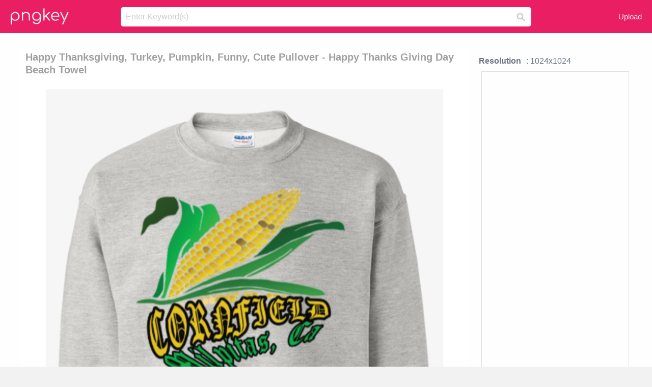

--- FILE ---
content_type: text/html;charset=utf-8
request_url: https://www.pngkey.com/detail/u2e6w7a9q8i1i1t4_happy-thanksgiving-turkey-pumpkin-funny-cute-pullover-happy/
body_size: 10739
content:





<!DOCTYPE html>
<html lang="en"   class=" js draganddrop rgba hsla multiplebgs backgroundsize borderimage borderradius boxshadow textshadow opacity cssanimations cssgradients csstransforms csstransforms3d csstransitions video audio"><!--<![endif]--><head><meta http-equiv="Content-Type" content="text/html; charset=UTF-8">

 
     
<meta http-equiv="X-UA-Compatible" content="IE=edge,chrome=1">
  
 

    <meta name="viewport" content="width=device-width, initial-scale=1.0, minimum-scale=1.0">
    <title>Happy Thanksgiving, Turkey, Pumpkin, Funny, Cute Pullover - Happy Thanks Giving Day Beach Towel - Free Transparent PNG Download - PNGkey</title>
	<meta name="description" content="Download Happy Thanksgiving, Turkey, Pumpkin, Funny, Cute Pullover - Happy Thanks Giving Day Beach Towel PNG image for free. Search more high quality free transparent png images on PNGkey.com and share it with your friends.">
    <meta name="keywords" content="Happy Thanksgiving, Turkey, Pumpkin, Funny, Cute Pullover - Happy Thanks Giving Day Beach Towel, png, png download, free png, transparent png">

  
     <link href="/css/application-0377944e0b43c91bd12da81e0c84e18a.css?v=1.1" media="screen" rel="stylesheet" type="text/css">

 
 <link rel="canonical" href="https://www.pngkey.com/detail/u2e6w7a9q8i1i1t4_happy-thanksgiving-turkey-pumpkin-funny-cute-pullover-happy/" />

      <style type="text/css"> 

.pdt-app-img-link {
    display: none;
    width: 130px;
    height: 130px;
    position: absolute;
    left: 0;
    top: 0;
    right: 0;
    bottom: 0;
    background: url(/images/buy_img_link.png) no-repeat;
    margin: auto;
}

 
 

.pdt-app-box:hover .pdt-app-img-link{display:inline-block;opacity:.8}.pdt-app-box:hover .pdt-app-img-link:hover{opacity:1}
</style>

 
  <script async src="//pagead2.googlesyndication.com/pagead/js/adsbygoogle.js"></script>

<meta property="og:type" content="website" />
<meta property="og:url" content="https://www.pngkey.com/detail/u2e6w7a9q8i1i1t4_happy-thanksgiving-turkey-pumpkin-funny-cute-pullover-happy/" />
<meta property="og:title" content="Happy Thanksgiving, Turkey, Pumpkin, Funny, Cute Pullover - Happy Thanks Giving Day Beach Towel - Free Transparent PNG Download - PNGkey" />
<meta property="og:description" content="Download Happy Thanksgiving, Turkey, Pumpkin, Funny, Cute Pullover - Happy Thanks Giving Day Beach Towel PNG image for free. Search more high quality free transparent png images on PNGkey.com and share it with your friends." />
<meta property="og:image" content="https://www.pngkey.com/png/detail/355-3557795_happy-thanksgiving-turkey-pumpkin-funny-cute-pullover-happy.png">
<meta property="og:site_name" content="PNGkey.com" />
<meta property="fb:app_id" content="2057655107606225" />
<meta property="twitter:account_id" content="222802481" />
<meta name="twitter:site" content="@pngkeycom">

<script language="javascript">
	function  right() {
	}
</script>
	
	

</head>

<body class=" fullwidth flex redesign-layout resources-show" data-tab-active="false">




    <div id="fb-root" class=" fb_reset"><div style="position: absolute; top: -10000px; height: 0px; width: 0px;"><div>
	
 
	
	</div></div><div style="position: absolute; top: -10000px; height: 0px; width: 0px;"><div></div></div></div>








 <script language="javascript">
 function search(thisfrm){
 	var k = thisfrm.k.value;
	if (k == "") {
		return false;
	}
	k = k.toLowerCase().replace(/ /g, "-");
	
	window.location = "https://www.pngkey.com/pngs/"+k+"/";
	return false;
}
</script>

    <header class="site-header centered-search">
<div class="max-inner is-logged-out">
    <figure class="site-logo">
      <a href="https://www.pngkey.com"><img  src="/images/logo.png" style="margin:10px 0 10px;width:115px;height:45px"></a>
    </figure>
    <nav class="logged-out-nav">
        <ul class="header-menu">

          <li>
            <a href="https://www.pngkey.com/upfile/" class="login-link"  >Upload</a>
          </li>
        </ul>


    </nav><!-- .logged-in-nav/.logged-out-nav -->
        <form accept-charset="UTF-8" action="/search.html" class="search-form" name="keyForm" id="search-form" method="get" onsubmit="return search(document.keyForm);">
		
		<div style="margin:0;padding:0;display:inline">
		
 
    <div class="inputs-wrapper">
        <input class="search-term" id="search-term" name="k" placeholder="Enter Keyword(s)" type="text" value="">

      <input class="search-submit" name="s" type="submit" value="s">
    </div>

</form>
  </div><!-- .max-inner -->

</header>




    <div id="body">
      <div class="content">

        

          
 

 

<section id="resource-main" class="info-section resource-main-info" style="padding: 25px 0 0!important">








   <div class="resource-card">




    <div class="resource-media">
      <div class="resource-preview item is-premium-resource pdt-app-box">



 
    <h1 class="resource-name" style="font-size: 20px!important;color:#a09f9f;">Happy Thanksgiving, Turkey, Pumpkin, Funny, Cute Pullover - Happy Thanks Giving Day Beach Towel</h1>

 


	
	<a href="https://www.pngkey.com/maxpic/u2e6w7a9q8i1i1t4/" target="_blank" title="Happy Thanksgiving, Turkey, Pumpkin, Funny, Cute Pullover - Happy Thanks Giving Day Beach Towel, transparent png ">
    <img style="    max-height: 1000px;width:auto;" id="mouse" alt="Happy Thanksgiving, Turkey, Pumpkin, Funny, Cute Pullover - Happy Thanks Giving Day Beach Towel, transparent png #3557795"  title="Happy Thanksgiving, Turkey, Pumpkin, Funny, Cute Pullover - Happy Thanks Giving Day Beach Towel, transparent png " onmousedown="right()"  src="https://www.pngkey.com/png/detail/355-3557795_happy-thanksgiving-turkey-pumpkin-funny-cute-pullover-happy.png"   > 





			 
    <span class="pdt-app-img-link" style="margin-top:450px!important"></span>
	</a>
 

 		<div class="user-actions" style="margin-bottom:10px;">
 
			<div class="addthis_inline_share_toolbox"></div>
			<div class="shareblock-horiz">  </div>
 
		</div>

 				<div  style="margin:5px 0 5px 0;">
		
<ins class="adsbygoogle"
     style="display:block"
     data-ad-client="ca-pub-3342428265858452"
     data-ad-slot="3698520092"
     data-ad-format="auto"
     data-full-width-responsive="true"></ins>
<script>
(adsbygoogle = window.adsbygoogle || []).push({});
</script>	
		
		</div>


 
</div>




	 <div class=" ps-container" style="height: auto;" >
 
 
			
			<span>
			If you find any inappropriate image content on PNGKey.com, please <a href="https://www.pngkey.com/tocontact/">contact us</a> and we will take appropriate action.

			</span>
			
 			
 			
 



		 



						<div class="pdt-link-box clearfix">
			
			<h2 class="pdt-link-title">You're welcome to embed this image in your website/blog!</h2>
			
			<div class="pdt-link-div clearfix">
				<p class="pdt-link-name">Text link to this page:</p>
				<p class="pdt-link-url">
					<textarea type="text" onclick="javascript:this.select();" style="width:100%" class="pdt-link-input">&lt;a href="https://www.pngkey.com/detail/u2e6w7a9q8i1i1t4_happy-thanksgiving-turkey-pumpkin-funny-cute-pullover-happy/" target="_blank"&gt;Happy Thanksgiving, Turkey, Pumpkin, Funny, Cute Pullover - Happy Thanks Giving Day Beach Towel @pngkey.com&lt;/a&gt;</textarea>
				</p>
			</div>
 
			<div class="pdt-link-div clearfix">
				<p class="pdt-link-name">Medium size image for your website/blog:</p>
				<p class="pdt-link-url">
					<textarea type="text" onclick="javascript:this.select();"   style="width:100%" class="pdt-link-input">&lt;img src="https://www.pngkey.com/png/detail/355-3557795_happy-thanksgiving-turkey-pumpkin-funny-cute-pullover-happy.png" alt="Happy Thanksgiving, Turkey, Pumpkin, Funny, Cute Pullover - Happy Thanks Giving Day Beach Towel@pngkey.com"&gt;</textarea>
				</p>
			</div>

	</div>

	 <div style="margin:5px auto;">
 		  <a href="https://www.pngkey.com/download/u2e6w7a9q8i1i1t4_happy-thanksgiving-turkey-pumpkin-funny-cute-pullover-happy/"  class="download-resource-link ez-btn ez-btn--primary"   id="download-button"  rel="nofollow" style="       background: #f0f0f0;  color: #a7a7a7;">
			Download Transparent PNG 
 		  </a>

<a href="https://www.pngkey.com/todmca/" rel="nofollow" style="color:#000;font-weight:700;">Copyright complaint</a>
</div>


</div>










    </div>




    <!-- start: resource-info -->
    <div class="resource-info">
 

        <div class="secondary-section-info">
      
<style>
.pdt-app-ulbox ul li span {
    font-weight: 700;
    margin-right: 10px;

}
.pdt-app-ulbox ul li{
	text-align:left;
	line-height:30px;
}
.pdt-app-fr-msg2 p {
    float: left;
    margin-right: 40px;
}
.pdt-app-fr-msg2 p img {
    width: 16px;
    height: 16px;
    position: relative;
    top: 3px;
}
</style>

   

 

      <div class="resource-cta">

 


<div align="center" id="vecteezy_300x250_Show_Right" class="bsap non-popup-adunit adunit" style="margin-top:15px;"  >







		<div class="pdt-app-ulbox clearfix">
			<ul>
			<li>

			</li>
			<li><span>Resolution</span>: 1024x1024</li>
			<li>
			                                                <div style="margin:5px; 0 5px;">

<ins class="adsbygoogle"
     style="display:block"
     data-ad-client="ca-pub-3342428265858452"
     data-ad-slot="3698520092"
     data-ad-format="auto"
     data-full-width-responsive="true"></ins>
<script>
(adsbygoogle = window.adsbygoogle || []).push({});
</script>

                        </div>

			</li>
			<li><span>Name:</span>Happy Thanksgiving, Turkey, Pumpkin, Funny, Cute Pullover - Happy Thanks Giving Day Beach Towel</li>
			<li><span>License:</span>Personal Use</li>
			<li><span>File Format:</span>PNG</li>
			<li><span>PNG Size:</span>1159 KB</li>
			</ul>
		</div>

		<div class="pdt-app-fr-msg2 clearfix" style="padding:30px 0 15px; border-bottom:1px solid #f1f1f1;">
		<p>
			<img src="/images/icon-see.png"> <span>Views:</span> <span>28</span>
		</p>
		<p>
			<img src="/images/icon-pctdown.png"> <span>Downloads:</span> <span>4</span>
		</p>
		</div>


 

      </div>
 

</div>


 

  </div>



 
    </div>
 
 






  </div>
  <!-- end: resource-card -->





</section>

 

  <script>
    var resourceType = 'premium';
  </script>

<section id="related-resources" class="info-section resource-related">

		

  <h2>This Image Appears in Searches For</h2>
    <link href="/css/tags_carousel-ed39a8717895ff3fa810e4b0948c1633.css" media="screen" rel="stylesheet" type="text/css">


  <div class="outer-tags-wrap ready">
    <div class="rs-carousel rs-carousel-horizontal rs-carousel-transition">
      <div class="rs-carousel-mask">
	  
	  <ul class="tags-wrap rs-carousel-runner" style="transform: translate3d(0px, 0px, 0px); width: 3807px;">
 		
            <li class="tag rs-carousel-item">
              <a href="/pngs/happy-thanksgiving/" class="tag-link" title="happy thanksgiving ">
              <span>
                happy thanksgiving 
              </span>
</a>            </li>
		
            <li class="tag rs-carousel-item">
              <a href="/pngs/happy-valentines-day/" class="tag-link" title="happy valentines day ">
              <span>
                happy valentines day 
              </span>
</a>            </li>
		
            <li class="tag rs-carousel-item">
              <a href="/pngs/thanksgiving-pumpkin/" class="tag-link" title="thanksgiving pumpkin ">
              <span>
                thanksgiving pumpkin 
              </span>
</a>            </li>
		
            <li class="tag rs-carousel-item">
              <a href="/pngs/happy-mothers-day/" class="tag-link" title="happy mothers day ">
              <span>
                happy mothers day 
              </span>
</a>            </li>
		
            <li class="tag rs-carousel-item">
              <a href="/pngs/thanksgiving-turkey/" class="tag-link" title="thanksgiving turkey ">
              <span>
                thanksgiving turkey 
              </span>
</a>            </li>
		
            <li class="tag rs-carousel-item">
              <a href="/pngs/happy-face/" class="tag-link" title="happy face ">
              <span>
                happy face 
              </span>
</a>            </li>
		


      </ul></div>

 
	
	
	</div>
  </div>

 
 
		

    <h2>You may also like</h2>

 
    <ul class="ez-resource-grid  vecteezy-grid  grid2ul effect-1-ul"  id="grid2ul" rel="search-results" data-numrows="16">
  



	 



 

				<li>
				<div style="background-color: #fff;" class="loadimmg"  id="pubu1">
				<a title="Happy Thanksgiving, Turkey, Pumpkin, Funny, Cute Pullover - Happy Thanks Giving Day Beach Towel #3557795"   href="https://www.pngkey.com/detail/u2e6w7a9q8i1i1t4_happy-thanksgiving-turkey-pumpkin-funny-cute-pullover-happy/" ><img id="listimg1" src="/images/bg3.png" alt="Happy Thanksgiving, Turkey, Pumpkin, Funny, Cute Pullover - Happy Thanks Giving Day Beach Towel #3557795"  
				title="Happy Thanksgiving, Turkey, Pumpkin, Funny, Cute Pullover - Happy Thanks Giving Day Beach Towel #3557795"
				data-height="320" data-src="https://smallimg.pngkey.com/png/small/355-3557795_happy-thanksgiving-turkey-pumpkin-funny-cute-pullover-happy.png"></a>
			 

<div class="img-detail">
			<h3 class="img-detail-title">
			 <a style="color:#a29e9f!important" href="https://www.pngkey.com/detail/u2e6w7a9q8i1i1t4_happy-thanksgiving-turkey-pumpkin-funny-cute-pullover-happy/"> Happy Thanksgiving, Turkey, Pumpkin, Funny, Cute Pullover - Happy Thanks Giving Day Beach Towel</a> </h3>
			<div class="pic-info clearfix"> 
			<p class="info-title fl">1024*1024</p>
			<div class="download-info fr">
				<p class="fl download-info-p">
					<img src="/images/icon-see.png" style="width:16px; height: 16px;float:left">
					<span>3</span>
				</p>
				<p class="fl download-info-p">
					<img src="/images/icon-pctdown.png" style="width:16px; height: 16px;float:left">
					<span>1</span>
				</p>
			</div>
			</div>
		</div>

</div>
				</li>

 

 

				<li>
				<div style="background-color: #fff;" class="loadimmg"  id="pubu2">
				<a title="Happy Thanksgiving Turkey - Happy Birthday Turkey Thanksgiving #8002466"   href="https://www.pngkey.com/detail/u2t4t4q8w7i1o0t4_happy-thanksgiving-turkey-happy-birthday-turkey-thanksgiving/" ><img id="listimg2" src="/images/bg3.png" alt="Happy Thanksgiving Turkey - Happy Birthday Turkey Thanksgiving #8002466"  
				title="Happy Thanksgiving Turkey - Happy Birthday Turkey Thanksgiving #8002466"
				data-height="332" data-src="https://smallimg.pngkey.com/png/small/800-8002466_happy-thanksgiving-turkey-happy-birthday-turkey-thanksgiving.png"></a>
			 

<div class="img-detail">
			<h3 class="img-detail-title">
			 <a style="color:#a29e9f!important" href="https://www.pngkey.com/detail/u2t4t4q8w7i1o0t4_happy-thanksgiving-turkey-happy-birthday-turkey-thanksgiving/"> Happy Thanksgiving Turkey - Happy Birthday Turkey Thanksgiving</a> </h3>
			<div class="pic-info clearfix"> 
			<p class="info-title fl">1050*1188</p>
			<div class="download-info fr">
				<p class="fl download-info-p">
					<img src="/images/icon-see.png" style="width:16px; height: 16px;float:left">
					<span>3</span>
				</p>
				<p class="fl download-info-p">
					<img src="/images/icon-pctdown.png" style="width:16px; height: 16px;float:left">
					<span>1</span>
				</p>
			</div>
			</div>
		</div>

</div>
				</li>

 

 

				<li>
				<div style="background-color: #fff;" class="loadimmg"  id="pubu3">
				<a title="Happy Thanksgiving - Happy Thanksgiving Turkey Dinner #276305"   href="https://www.pngkey.com/detail/u2q8q8t4e6e6q8r5_happy-thanksgiving-happy-thanksgiving-turkey-dinner/" ><img id="listimg3" src="/images/bg3.png" alt="Happy Thanksgiving - Happy Thanksgiving Turkey Dinner #276305"  
				title="Happy Thanksgiving - Happy Thanksgiving Turkey Dinner #276305"
				data-height="274" data-src="https://smallimg.pngkey.com/png/small/27-276305_happy-thanksgiving-happy-thanksgiving-turkey-dinner.png"></a>
			 

<div class="img-detail">
			<h3 class="img-detail-title">
			 <a style="color:#a29e9f!important" href="https://www.pngkey.com/detail/u2q8q8t4e6e6q8r5_happy-thanksgiving-happy-thanksgiving-turkey-dinner/"> Happy Thanksgiving - Happy Thanksgiving Turkey Dinner</a> </h3>
			<div class="pic-info clearfix"> 
			<p class="info-title fl">400*400</p>
			<div class="download-info fr">
				<p class="fl download-info-p">
					<img src="/images/icon-see.png" style="width:16px; height: 16px;float:left">
					<span>5</span>
				</p>
				<p class="fl download-info-p">
					<img src="/images/icon-pctdown.png" style="width:16px; height: 16px;float:left">
					<span>1</span>
				</p>
			</div>
			</div>
		</div>

</div>
				</li>

 

 

				<li>
				<div style="background-color: #fff;" class="loadimmg"  id="pubu4">
				<a title="Traditional Happy Thanksgiving Postcards - Happy Thanksgiving Balloon - Turkey Time Orbz #2149692"   href="https://www.pngkey.com/detail/u2w7e6r5q8r5q8u2_traditional-happy-thanksgiving-postcards-happy-thanksgiving-balloon-turkey/" ><img id="listimg4" src="/images/bg3.png" alt="Traditional Happy Thanksgiving Postcards - Happy Thanksgiving Balloon - Turkey Time Orbz #2149692"  
				title="Traditional Happy Thanksgiving Postcards - Happy Thanksgiving Balloon - Turkey Time Orbz #2149692"
				data-height="187" data-src="https://smallimg.pngkey.com/png/small/214-2149692_traditional-happy-thanksgiving-postcards-happy-thanksgiving-balloon-turkey.png"></a>
			 

<div class="img-detail">
			<h3 class="img-detail-title">
			 <a style="color:#a29e9f!important" href="https://www.pngkey.com/detail/u2w7e6r5q8r5q8u2_traditional-happy-thanksgiving-postcards-happy-thanksgiving-balloon-turkey/"> Traditional Happy Thanksgiving Postcards - Happy Thanksgiving Balloon - Turkey Time Orbz</a> </h3>
			<div class="pic-info clearfix"> 
			<p class="info-title fl">560*448</p>
			<div class="download-info fr">
				<p class="fl download-info-p">
					<img src="/images/icon-see.png" style="width:16px; height: 16px;float:left">
					<span>5</span>
				</p>
				<p class="fl download-info-p">
					<img src="/images/icon-pctdown.png" style="width:16px; height: 16px;float:left">
					<span>1</span>
				</p>
			</div>
			</div>
		</div>

</div>
				</li>

 

 

				<li>
				<div style="background-color: #fff;" class="loadimmg"  id="pubu5">
				<a title="Turkey Meat Thanksgiving Dinner Cartoon - Happy Thanksgiving Turkey Dinner #643473"   href="https://www.pngkey.com/detail/u2q8r5a9e6a9a9u2_turkey-meat-thanksgiving-dinner-cartoon-happy-thanksgiving-turkey/" ><img id="listimg5" src="/images/bg3.png" alt="Turkey Meat Thanksgiving Dinner Cartoon - Happy Thanksgiving Turkey Dinner #643473"  
				title="Turkey Meat Thanksgiving Dinner Cartoon - Happy Thanksgiving Turkey Dinner #643473"
				data-height="141" data-src="https://smallimg.pngkey.com/png/small/64-643473_turkey-meat-thanksgiving-dinner-cartoon-happy-thanksgiving-turkey.png"></a>
			 

<div class="img-detail">
			<h3 class="img-detail-title">
			 <a style="color:#a29e9f!important" href="https://www.pngkey.com/detail/u2q8r5a9e6a9a9u2_turkey-meat-thanksgiving-dinner-cartoon-happy-thanksgiving-turkey/"> Turkey Meat Thanksgiving Dinner Cartoon - Happy Thanksgiving Turkey Dinner</a> </h3>
			<div class="pic-info clearfix"> 
			<p class="info-title fl">1837*1000</p>
			<div class="download-info fr">
				<p class="fl download-info-p">
					<img src="/images/icon-see.png" style="width:16px; height: 16px;float:left">
					<span>7</span>
				</p>
				<p class="fl download-info-p">
					<img src="/images/icon-pctdown.png" style="width:16px; height: 16px;float:left">
					<span>1</span>
				</p>
			</div>
			</div>
		</div>

</div>
				</li>

 

 

				<li>
				<div style="background-color: #fff;" class="loadimmg"  id="pubu6">
				<a title="Pin Thanksgiving Turkey Clipart Png - Happy Thanksgiving Balloon - Turkey Time Orbz #3245248"   href="https://www.pngkey.com/detail/u2e6a9a9i1u2u2i1_pin-thanksgiving-turkey-clipart-png-happy-thanksgiving-balloon/" ><img id="listimg6" src="/images/bg3.png" alt="Pin Thanksgiving Turkey Clipart Png - Happy Thanksgiving Balloon - Turkey Time Orbz #3245248"  
				title="Pin Thanksgiving Turkey Clipart Png - Happy Thanksgiving Balloon - Turkey Time Orbz #3245248"
				data-height="175" data-src="https://smallimg.pngkey.com/png/small/324-3245248_pin-thanksgiving-turkey-clipart-png-happy-thanksgiving-balloon.png"></a>
			 

<div class="img-detail">
			<h3 class="img-detail-title">
			 <a style="color:#a29e9f!important" href="https://www.pngkey.com/detail/u2e6a9a9i1u2u2i1_pin-thanksgiving-turkey-clipart-png-happy-thanksgiving-balloon/"> Pin Thanksgiving Turkey Clipart Png - Happy Thanksgiving Balloon - Turkey Time Orbz</a> </h3>
			<div class="pic-info clearfix"> 
			<p class="info-title fl">800*595</p>
			<div class="download-info fr">
				<p class="fl download-info-p">
					<img src="/images/icon-see.png" style="width:16px; height: 16px;float:left">
					<span>7</span>
				</p>
				<p class="fl download-info-p">
					<img src="/images/icon-pctdown.png" style="width:16px; height: 16px;float:left">
					<span>1</span>
				</p>
			</div>
			</div>
		</div>

</div>
				</li>

 

 

				<li>
				<div style="background-color: #fff;" class="loadimmg"  id="pubu7">
				<a title="Turkey Football Thanksgiving Postcards - Happy Thanksgiving Football Turkey #9912376"   href="https://www.pngkey.com/detail/u2y3w7r5w7t4r5r5_turkey-football-thanksgiving-postcards-happy-thanksgiving-football-turkey/" ><img id="listimg7" src="/images/bg3.png" alt="Turkey Football Thanksgiving Postcards - Happy Thanksgiving Football Turkey #9912376"  
				title="Turkey Football Thanksgiving Postcards - Happy Thanksgiving Football Turkey #9912376"
				data-height="187" data-src="https://smallimg.pngkey.com/png/small/991-9912376_turkey-football-thanksgiving-postcards-happy-thanksgiving-football-turkey.png"></a>
			 

<div class="img-detail">
			<h3 class="img-detail-title">
			 <a style="color:#a29e9f!important" href="https://www.pngkey.com/detail/u2y3w7r5w7t4r5r5_turkey-football-thanksgiving-postcards-happy-thanksgiving-football-turkey/"> Turkey Football Thanksgiving Postcards - Happy Thanksgiving Football Turkey</a> </h3>
			<div class="pic-info clearfix"> 
			<p class="info-title fl">810*648</p>
			<div class="download-info fr">
				<p class="fl download-info-p">
					<img src="/images/icon-see.png" style="width:16px; height: 16px;float:left">
					<span>1</span>
				</p>
				<p class="fl download-info-p">
					<img src="/images/icon-pctdown.png" style="width:16px; height: 16px;float:left">
					<span>1</span>
				</p>
			</div>
			</div>
		</div>

</div>
				</li>

 

 

				<li>
				<div style="background-color: #fff;" class="loadimmg"  id="pubu8">
				<a title="Immaculate High School - Happy Thanksgiving Turkey #9478576"   href="https://www.pngkey.com/detail/u2y3a9i1o0w7a9e6_immaculate-high-school-happy-thanksgiving-turkey/" ><img id="listimg8" src="/images/bg3.png" alt="Immaculate High School - Happy Thanksgiving Turkey #9478576"  
				title="Immaculate High School - Happy Thanksgiving Turkey #9478576"
				data-height="251" data-src="https://smallimg.pngkey.com/png/small/947-9478576_immaculate-high-school-happy-thanksgiving-turkey.png"></a>
			 

<div class="img-detail">
			<h3 class="img-detail-title">
			 <a style="color:#a29e9f!important" href="https://www.pngkey.com/detail/u2y3a9i1o0w7a9e6_immaculate-high-school-happy-thanksgiving-turkey/"> Immaculate High School - Happy Thanksgiving Turkey</a> </h3>
			<div class="pic-info clearfix"> 
			<p class="info-title fl">697*700</p>
			<div class="download-info fr">
				<p class="fl download-info-p">
					<img src="/images/icon-see.png" style="width:16px; height: 16px;float:left">
					<span>2</span>
				</p>
				<p class="fl download-info-p">
					<img src="/images/icon-pctdown.png" style="width:16px; height: 16px;float:left">
					<span>1</span>
				</p>
			</div>
			</div>
		</div>

</div>
				</li>

 

 

				<li>
				<div style="background-color: #fff;" class="loadimmg"  id="pubu9">
				<a title="Thanksgiving Day, Turkey, Funny, Fun, Cute Pullover - Grand Rapids Griffins Sweatshirt #8763669"   href="https://www.pngkey.com/detail/u2t4i1q8u2w7o0w7_thanksgiving-day-turkey-funny-fun-cute-pullover-grand/" ><img id="listimg9" src="/images/bg3.png" alt="Thanksgiving Day, Turkey, Funny, Fun, Cute Pullover - Grand Rapids Griffins Sweatshirt #8763669"  
				title="Thanksgiving Day, Turkey, Funny, Fun, Cute Pullover - Grand Rapids Griffins Sweatshirt #8763669"
				data-height="303" data-src="https://smallimg.pngkey.com/png/small/876-8763669_thanksgiving-day-turkey-funny-fun-cute-pullover-grand.png"></a>
			 

<div class="img-detail">
			<h3 class="img-detail-title">
			 <a style="color:#a29e9f!important" href="https://www.pngkey.com/detail/u2t4i1q8u2w7o0w7_thanksgiving-day-turkey-funny-fun-cute-pullover-grand/"> Thanksgiving Day, Turkey, Funny, Fun, Cute Pullover - Grand Rapids Griffins Sweatshirt</a> </h3>
			<div class="pic-info clearfix"> 
			<p class="info-title fl">1024*1024</p>
			<div class="download-info fr">
				<p class="fl download-info-p">
					<img src="/images/icon-see.png" style="width:16px; height: 16px;float:left">
					<span>2</span>
				</p>
				<p class="fl download-info-p">
					<img src="/images/icon-pctdown.png" style="width:16px; height: 16px;float:left">
					<span>1</span>
				</p>
			</div>
			</div>
		</div>

</div>
				</li>

 

 

				<li>
				<div style="background-color: #fff;" class="loadimmg"  id="pubu10">
				<a title="Turkey Day Svg Scrapbook Title Turkey Svg Cut File - Turkey Day #2149630"   href="https://www.pngkey.com/detail/u2w7e6r5q8e6i1y3_turkey-day-svg-scrapbook-title-turkey-svg-cut/" ><img id="listimg10" src="/images/bg3.png" alt="Turkey Day Svg Scrapbook Title Turkey Svg Cut File - Turkey Day #2149630"  
				title="Turkey Day Svg Scrapbook Title Turkey Svg Cut File - Turkey Day #2149630"
				data-height="102" data-src="https://smallimg.pngkey.com/png/small/214-2149630_turkey-day-svg-scrapbook-title-turkey-svg-cut.png"></a>
			 

<div class="img-detail">
			<h3 class="img-detail-title">
			 <a style="color:#a29e9f!important" href="https://www.pngkey.com/detail/u2w7e6r5q8e6i1y3_turkey-day-svg-scrapbook-title-turkey-svg-cut/"> Turkey Day Svg Scrapbook Title Turkey Svg Cut File - Turkey Day</a> </h3>
			<div class="pic-info clearfix"> 
			<p class="info-title fl">800*316</p>
			<div class="download-info fr">
				<p class="fl download-info-p">
					<img src="/images/icon-see.png" style="width:16px; height: 16px;float:left">
					<span>3</span>
				</p>
				<p class="fl download-info-p">
					<img src="/images/icon-pctdown.png" style="width:16px; height: 16px;float:left">
					<span>1</span>
				</p>
			</div>
			</div>
		</div>

</div>
				</li>

 

 

				<li>
				<div style="background-color: #fff;" class="loadimmg"  id="pubu11">
				<a title="Happy Thanksgiving Turkey - Thanksgiving Day Para Colorear #2150080"   href="https://www.pngkey.com/detail/u2w7e6r5q8y3r5e6_happy-thanksgiving-turkey-thanksgiving-day-para-colorear/" ><img id="listimg11" src="/images/bg3.png" alt="Happy Thanksgiving Turkey - Thanksgiving Day Para Colorear #2150080"  
				title="Happy Thanksgiving Turkey - Thanksgiving Day Para Colorear #2150080"
				data-height="282" data-src="https://smallimg.pngkey.com/png/small/215-2150080_happy-thanksgiving-turkey-thanksgiving-day-para-colorear.png"></a>
			 

<div class="img-detail">
			<h3 class="img-detail-title">
			 <a style="color:#a29e9f!important" href="https://www.pngkey.com/detail/u2w7e6r5q8y3r5e6_happy-thanksgiving-turkey-thanksgiving-day-para-colorear/"> Happy Thanksgiving Turkey - Thanksgiving Day Para Colorear</a> </h3>
			<div class="pic-info clearfix"> 
			<p class="info-title fl">527*573</p>
			<div class="download-info fr">
				<p class="fl download-info-p">
					<img src="/images/icon-see.png" style="width:16px; height: 16px;float:left">
					<span>5</span>
				</p>
				<p class="fl download-info-p">
					<img src="/images/icon-pctdown.png" style="width:16px; height: 16px;float:left">
					<span>1</span>
				</p>
			</div>
			</div>
		</div>

</div>
				</li>

 

 

				<li>
				<div style="background-color: #fff;" class="loadimmg"  id="pubu12">
				<a title="Free Download Happy Thanksgiving Day Clipart Turkey - Animated Turkey Gif Transparent Background #4703837"   href="https://www.pngkey.com/detail/u2e6i1e6t4u2i1t4_free-download-happy-thanksgiving-day-clipart-turkey-animated/" ><img id="listimg12" src="/images/bg3.png" alt="Free Download Happy Thanksgiving Day Clipart Turkey - Animated Turkey Gif Transparent Background #4703837"  
				title="Free Download Happy Thanksgiving Day Clipart Turkey - Animated Turkey Gif Transparent Background #4703837"
				data-height="297" data-src="https://smallimg.pngkey.com/png/small/470-4703837_free-download-happy-thanksgiving-day-clipart-turkey-animated.png"></a>
			 

<div class="img-detail">
			<h3 class="img-detail-title">
			 <a style="color:#a29e9f!important" href="https://www.pngkey.com/detail/u2e6i1e6t4u2i1t4_free-download-happy-thanksgiving-day-clipart-turkey-animated/"> Free Download Happy Thanksgiving Day Clipart Turkey - Animated Turkey Gif Transparent Background</a> </h3>
			<div class="pic-info clearfix"> 
			<p class="info-title fl">778*813</p>
			<div class="download-info fr">
				<p class="fl download-info-p">
					<img src="/images/icon-see.png" style="width:16px; height: 16px;float:left">
					<span>5</span>
				</p>
				<p class="fl download-info-p">
					<img src="/images/icon-pctdown.png" style="width:16px; height: 16px;float:left">
					<span>1</span>
				</p>
			</div>
			</div>
		</div>

</div>
				</li>

 

 

				<li>
				<div style="background-color: #fff;" class="loadimmg"  id="pubu13">
				<a title="Best Dad Png Image - Happy Fathers Day Beach Towel #905596"   href="https://www.pngkey.com/detail/u2q8t4u2q8r5a9e6_best-dad-png-image-happy-fathers-day-beach/" ><img id="listimg13" src="/images/bg3.png" alt="Best Dad Png Image - Happy Fathers Day Beach Towel #905596"  
				title="Best Dad Png Image - Happy Fathers Day Beach Towel #905596"
				data-height="315" data-src="https://smallimg.pngkey.com/png/small/90-905596_best-dad-png-image-happy-fathers-day-beach.png"></a>
			 

<div class="img-detail">
			<h3 class="img-detail-title">
			 <a style="color:#a29e9f!important" href="https://www.pngkey.com/detail/u2q8t4u2q8r5a9e6_best-dad-png-image-happy-fathers-day-beach/"> Best Dad Png Image - Happy Fathers Day Beach Towel</a> </h3>
			<div class="pic-info clearfix"> 
			<p class="info-title fl">854*984</p>
			<div class="download-info fr">
				<p class="fl download-info-p">
					<img src="/images/icon-see.png" style="width:16px; height: 16px;float:left">
					<span>3</span>
				</p>
				<p class="fl download-info-p">
					<img src="/images/icon-pctdown.png" style="width:16px; height: 16px;float:left">
					<span>1</span>
				</p>
			</div>
			</div>
		</div>

</div>
				</li>

 

 

				<li>
				<div style="background-color: #fff;" class="loadimmg"  id="pubu14">
				<a title="Counter Cafe Austin - Thankful To Have You And Happy Thanksgiving #1383846"   href="https://www.pngkey.com/detail/u2q8i1y3y3t4e6u2_counter-cafe-austin-thankful-to-have-you-and/" ><img id="listimg14" src="/images/bg3.png" alt="Counter Cafe Austin - Thankful To Have You And Happy Thanksgiving #1383846"  
				title="Counter Cafe Austin - Thankful To Have You And Happy Thanksgiving #1383846"
				data-height="260" data-src="https://smallimg.pngkey.com/png/small/138-1383846_counter-cafe-austin-thankful-to-have-you-and.png"></a>
			 

<div class="img-detail">
			<h3 class="img-detail-title">
			 <a style="color:#a29e9f!important" href="https://www.pngkey.com/detail/u2q8i1y3y3t4e6u2_counter-cafe-austin-thankful-to-have-you-and/"> Counter Cafe Austin - Thankful To Have You And Happy Thanksgiving</a> </h3>
			<div class="pic-info clearfix"> 
			<p class="info-title fl">1000*1000</p>
			<div class="download-info fr">
				<p class="fl download-info-p">
					<img src="/images/icon-see.png" style="width:16px; height: 16px;float:left">
					<span>4</span>
				</p>
				<p class="fl download-info-p">
					<img src="/images/icon-pctdown.png" style="width:16px; height: 16px;float:left">
					<span>1</span>
				</p>
			</div>
			</div>
		</div>

</div>
				</li>

 

 

				<li>
				<div style="background-color: #fff;" class="loadimmg"  id="pubu15">
				<a title="Happy Thanksgiving Day Yard Sign #2731407"   href="https://www.pngkey.com/detail/u2w7u2a9a9e6o0t4_happy-thanksgiving-day-yard-sign/" ><img id="listimg15" src="/images/bg3.png" alt="Happy Thanksgiving Day Yard Sign #2731407"  
				title="Happy Thanksgiving Day Yard Sign #2731407"
				data-height="213" data-src="https://smallimg.pngkey.com/png/small/273-2731407_happy-thanksgiving-day-yard-sign.png"></a>
			 

<div class="img-detail">
			<h3 class="img-detail-title">
			 <a style="color:#a29e9f!important" href="https://www.pngkey.com/detail/u2w7u2a9a9e6o0t4_happy-thanksgiving-day-yard-sign/"> Happy Thanksgiving Day Yard Sign</a> </h3>
			<div class="pic-info clearfix"> 
			<p class="info-title fl">598*500</p>
			<div class="download-info fr">
				<p class="fl download-info-p">
					<img src="/images/icon-see.png" style="width:16px; height: 16px;float:left">
					<span>4</span>
				</p>
				<p class="fl download-info-p">
					<img src="/images/icon-pctdown.png" style="width:16px; height: 16px;float:left">
					<span>1</span>
				</p>
			</div>
			</div>
		</div>

</div>
				</li>

 

 

				<li>
				<div style="background-color: #fff;" class="loadimmg"  id="pubu16">
				<a title="Happy Valentines Day Beach Towel #6030623"   href="https://www.pngkey.com/detail/u2r5t4q8i1w7w7a9_happy-valentines-day-beach-towel/" ><img id="listimg16" src="/images/bg3.png" alt="Happy Valentines Day Beach Towel #6030623"  
				title="Happy Valentines Day Beach Towel #6030623"
				data-height="324" data-src="https://smallimg.pngkey.com/png/small/603-6030623_happy-valentines-day-beach-towel.png"></a>
			 

<div class="img-detail">
			<h3 class="img-detail-title">
			 <a style="color:#a29e9f!important" href="https://www.pngkey.com/detail/u2r5t4q8i1w7w7a9_happy-valentines-day-beach-towel/"> Happy Valentines Day Beach Towel</a> </h3>
			<div class="pic-info clearfix"> 
			<p class="info-title fl">600*600</p>
			<div class="download-info fr">
				<p class="fl download-info-p">
					<img src="/images/icon-see.png" style="width:16px; height: 16px;float:left">
					<span>3</span>
				</p>
				<p class="fl download-info-p">
					<img src="/images/icon-pctdown.png" style="width:16px; height: 16px;float:left">
					<span>1</span>
				</p>
			</div>
			</div>
		</div>

</div>
				</li>

 

 

				<li>
				<div style="background-color: #fff;" class="loadimmg"  id="pubu17">
				<a title="Big Image - Happy Thanksgiving Day Clip Art #8593313"   href="https://www.pngkey.com/detail/u2t4u2r5o0w7o0e6_big-image-happy-thanksgiving-day-clip-art/" ><img id="listimg17" src="/images/bg3.png" alt="Big Image - Happy Thanksgiving Day Clip Art #8593313"  
				title="Big Image - Happy Thanksgiving Day Clip Art #8593313"
				data-height="498" data-src="https://smallimg.pngkey.com/png/small/859-8593313_big-image-happy-thanksgiving-day-clip-art.png"></a>
			 

<div class="img-detail">
			<h3 class="img-detail-title">
			 <a style="color:#a29e9f!important" href="https://www.pngkey.com/detail/u2t4u2r5o0w7o0e6_big-image-happy-thanksgiving-day-clip-art/"> Big Image - Happy Thanksgiving Day Clip Art</a> </h3>
			<div class="pic-info clearfix"> 
			<p class="info-title fl">1253*2400</p>
			<div class="download-info fr">
				<p class="fl download-info-p">
					<img src="/images/icon-see.png" style="width:16px; height: 16px;float:left">
					<span>3</span>
				</p>
				<p class="fl download-info-p">
					<img src="/images/icon-pctdown.png" style="width:16px; height: 16px;float:left">
					<span>1</span>
				</p>
			</div>
			</div>
		</div>

</div>
				</li>

 

 

				<li>
				<div style="background-color: #fff;" class="loadimmg"  id="pubu18">
				<a title="Https - //i0 - Wp - Com/creativetable - - Pngfit=879%2c1024&amp;ssl=1 - Happy Thanksgiving Beautiful #1272125"   href="https://www.pngkey.com/detail/u2q8u2o0o0q8i1t4_https-i0-wp-com-creativetable-pngfit-8792c1024-ssl/" ><img id="listimg18" src="/images/bg3.png" alt="Https - //i0 - Wp - Com/creativetable - - Pngfit=879%2c1024&amp;ssl=1 - Happy Thanksgiving Beautiful #1272125"  
				title="Https - //i0 - Wp - Com/creativetable - - Pngfit=879%2c1024&amp;ssl=1 - Happy Thanksgiving Beautiful #1272125"
				data-height="298" data-src="https://smallimg.pngkey.com/png/small/127-1272125_https-i0-wp-com-creativetable-pngfit-8792c1024-ssl.png"></a>
			 

<div class="img-detail">
			<h3 class="img-detail-title">
			 <a style="color:#a29e9f!important" href="https://www.pngkey.com/detail/u2q8u2o0o0q8i1t4_https-i0-wp-com-creativetable-pngfit-8792c1024-ssl/"> Https - //i0 - Wp - Com/creativetable - - Pngfit=879%2c1024&amp;ssl=1 - Happy Thanksgiving Beautiful</a> </h3>
			<div class="pic-info clearfix"> 
			<p class="info-title fl">1447*1685</p>
			<div class="download-info fr">
				<p class="fl download-info-p">
					<img src="/images/icon-see.png" style="width:16px; height: 16px;float:left">
					<span>4</span>
				</p>
				<p class="fl download-info-p">
					<img src="/images/icon-pctdown.png" style="width:16px; height: 16px;float:left">
					<span>1</span>
				</p>
			</div>
			</div>
		</div>

</div>
				</li>

 

 

				<li>
				<div style="background-color: #fff;" class="loadimmg"  id="pubu19">
				<a title="Running Turkey Png Svg Free - Happy Thanksgiving Runner #2150010"   href="https://www.pngkey.com/detail/u2w7e6r5q8y3q8t4_running-turkey-png-svg-free-happy-thanksgiving-runner/" ><img id="listimg19" src="/images/bg3.png" alt="Running Turkey Png Svg Free - Happy Thanksgiving Runner #2150010"  
				title="Running Turkey Png Svg Free - Happy Thanksgiving Runner #2150010"
				data-height="250" data-src="https://smallimg.pngkey.com/png/small/215-2150010_running-turkey-png-svg-free-happy-thanksgiving-runner.png"></a>
			 

<div class="img-detail">
			<h3 class="img-detail-title">
			 <a style="color:#a29e9f!important" href="https://www.pngkey.com/detail/u2w7e6r5q8y3q8t4_running-turkey-png-svg-free-happy-thanksgiving-runner/"> Running Turkey Png Svg Free - Happy Thanksgiving Runner</a> </h3>
			<div class="pic-info clearfix"> 
			<p class="info-title fl">537*437</p>
			<div class="download-info fr">
				<p class="fl download-info-p">
					<img src="/images/icon-see.png" style="width:16px; height: 16px;float:left">
					<span>5</span>
				</p>
				<p class="fl download-info-p">
					<img src="/images/icon-pctdown.png" style="width:16px; height: 16px;float:left">
					<span>1</span>
				</p>
			</div>
			</div>
		</div>

</div>
				</li>

 

 

				<li>
				<div style="background-color: #fff;" class="loadimmg"  id="pubu20">
				<a title="Turkey With Pilgrim Hat T-shirt - Happy Thanksgiving We Are Closed #4380258"   href="https://www.pngkey.com/detail/u2e6y3u2t4t4i1a9_turkey-with-pilgrim-hat-t-shirt-happy-thanksgiving/" ><img id="listimg20" src="/images/bg3.png" alt="Turkey With Pilgrim Hat T-shirt - Happy Thanksgiving We Are Closed #4380258"  
				title="Turkey With Pilgrim Hat T-shirt - Happy Thanksgiving We Are Closed #4380258"
				data-height="286" data-src="https://smallimg.pngkey.com/png/small/438-4380258_turkey-with-pilgrim-hat-t-shirt-happy-thanksgiving.png"></a>
			 

<div class="img-detail">
			<h3 class="img-detail-title">
			 <a style="color:#a29e9f!important" href="https://www.pngkey.com/detail/u2e6y3u2t4t4i1a9_turkey-with-pilgrim-hat-t-shirt-happy-thanksgiving/"> Turkey With Pilgrim Hat T-shirt - Happy Thanksgiving We Are Closed</a> </h3>
			<div class="pic-info clearfix"> 
			<p class="info-title fl">480*480</p>
			<div class="download-info fr">
				<p class="fl download-info-p">
					<img src="/images/icon-see.png" style="width:16px; height: 16px;float:left">
					<span>4</span>
				</p>
				<p class="fl download-info-p">
					<img src="/images/icon-pctdown.png" style="width:16px; height: 16px;float:left">
					<span>1</span>
				</p>
			</div>
			</div>
		</div>

</div>
				</li>

 

 

				<li>
				<div style="background-color: #fff;" class="loadimmg"  id="pubu21">
				<a title="Turkey Happy Thanksgiving Coloring For Kids Thanksgiving - Coloring Pages Of A Turkey Thanksgiving #8003111"   href="https://www.pngkey.com/detail/u2t4t4q8e6w7q8y3_turkey-happy-thanksgiving-coloring-for-kids-thanksgiving-coloring/" ><img id="listimg21" src="/images/bg3.png" alt="Turkey Happy Thanksgiving Coloring For Kids Thanksgiving - Coloring Pages Of A Turkey Thanksgiving #8003111"  
				title="Turkey Happy Thanksgiving Coloring For Kids Thanksgiving - Coloring Pages Of A Turkey Thanksgiving #8003111"
				data-height="271" data-src="https://smallimg.pngkey.com/png/small/800-8003111_turkey-happy-thanksgiving-coloring-for-kids-thanksgiving-coloring.png"></a>
			 

<div class="img-detail">
			<h3 class="img-detail-title">
			 <a style="color:#a29e9f!important" href="https://www.pngkey.com/detail/u2t4t4q8e6w7q8y3_turkey-happy-thanksgiving-coloring-for-kids-thanksgiving-coloring/"> Turkey Happy Thanksgiving Coloring For Kids Thanksgiving - Coloring Pages Of A Turkey Thanksgiving</a> </h3>
			<div class="pic-info clearfix"> 
			<p class="info-title fl">600*626</p>
			<div class="download-info fr">
				<p class="fl download-info-p">
					<img src="/images/icon-see.png" style="width:16px; height: 16px;float:left">
					<span>3</span>
				</p>
				<p class="fl download-info-p">
					<img src="/images/icon-pctdown.png" style="width:16px; height: 16px;float:left">
					<span>1</span>
				</p>
			</div>
			</div>
		</div>

</div>
				</li>

 

 

				<li>
				<div style="background-color: #fff;" class="loadimmg"  id="pubu22">
				<a title="This Thanksgiving, Why Not Give Thanks By Utilizing - National Pumpkin Day Clipart #648339"   href="https://www.pngkey.com/detail/u2q8r5a9y3w7t4a9_this-thanksgiving-why-not-give-thanks-by-utilizing/" ><img id="listimg22" src="/images/bg3.png" alt="This Thanksgiving, Why Not Give Thanks By Utilizing - National Pumpkin Day Clipart #648339"  
				title="This Thanksgiving, Why Not Give Thanks By Utilizing - National Pumpkin Day Clipart #648339"
				data-height="163" data-src="https://smallimg.pngkey.com/png/small/64-648339_this-thanksgiving-why-not-give-thanks-by-utilizing.png"></a>
			 

<div class="img-detail">
			<h3 class="img-detail-title">
			 <a style="color:#a29e9f!important" href="https://www.pngkey.com/detail/u2q8r5a9y3w7t4a9_this-thanksgiving-why-not-give-thanks-by-utilizing/"> This Thanksgiving, Why Not Give Thanks By Utilizing - National Pumpkin Day Clipart</a> </h3>
			<div class="pic-info clearfix"> 
			<p class="info-title fl">1038*654</p>
			<div class="download-info fr">
				<p class="fl download-info-p">
					<img src="/images/icon-see.png" style="width:16px; height: 16px;float:left">
					<span>4</span>
				</p>
				<p class="fl download-info-p">
					<img src="/images/icon-pctdown.png" style="width:16px; height: 16px;float:left">
					<span>1</span>
				</p>
			</div>
			</div>
		</div>

</div>
				</li>

 

 

				<li>
				<div style="background-color: #fff;" class="loadimmg"  id="pubu23">
				<a title="Happy Thanksgiving Turkey Greeting Card - Birthday Turkey #3557423"   href="https://www.pngkey.com/detail/u2e6w7a9q8y3u2r5_happy-thanksgiving-turkey-greeting-card-birthday-turkey/" ><img id="listimg23" src="/images/bg3.png" alt="Happy Thanksgiving Turkey Greeting Card - Birthday Turkey #3557423"  
				title="Happy Thanksgiving Turkey Greeting Card - Birthday Turkey #3557423"
				data-height="331" data-src="https://smallimg.pngkey.com/png/small/355-3557423_happy-thanksgiving-turkey-greeting-card-birthday-turkey.png"></a>
			 

<div class="img-detail">
			<h3 class="img-detail-title">
			 <a style="color:#a29e9f!important" href="https://www.pngkey.com/detail/u2e6w7a9q8y3u2r5_happy-thanksgiving-turkey-greeting-card-birthday-turkey/"> Happy Thanksgiving Turkey Greeting Card - Birthday Turkey</a> </h3>
			<div class="pic-info clearfix"> 
			<p class="info-title fl">700*792</p>
			<div class="download-info fr">
				<p class="fl download-info-p">
					<img src="/images/icon-see.png" style="width:16px; height: 16px;float:left">
					<span>3</span>
				</p>
				<p class="fl download-info-p">
					<img src="/images/icon-pctdown.png" style="width:16px; height: 16px;float:left">
					<span>1</span>
				</p>
			</div>
			</div>
		</div>

</div>
				</li>

 

 

				<li>
				<div style="background-color: #fff;" class="loadimmg"  id="pubu24">
				<a title="Melonheadz Happy Thanksgiving - Melonheadz Thanksgiving Clipart #6222083"   href="https://www.pngkey.com/detail/u2r5y3q8w7w7r5w7_melonheadz-happy-thanksgiving-melonheadz-thanksgiving-clipart/" ><img id="listimg24" src="/images/bg3.png" alt="Melonheadz Happy Thanksgiving - Melonheadz Thanksgiving Clipart #6222083"  
				title="Melonheadz Happy Thanksgiving - Melonheadz Thanksgiving Clipart #6222083"
				data-height="192" data-src="https://smallimg.pngkey.com/png/small/622-6222083_melonheadz-happy-thanksgiving-melonheadz-thanksgiving-clipart.png"></a>
			 

<div class="img-detail">
			<h3 class="img-detail-title">
			 <a style="color:#a29e9f!important" href="https://www.pngkey.com/detail/u2r5y3q8w7w7r5w7_melonheadz-happy-thanksgiving-melonheadz-thanksgiving-clipart/"> Melonheadz Happy Thanksgiving - Melonheadz Thanksgiving Clipart</a> </h3>
			<div class="pic-info clearfix"> 
			<p class="info-title fl">852*630</p>
			<div class="download-info fr">
				<p class="fl download-info-p">
					<img src="/images/icon-see.png" style="width:16px; height: 16px;float:left">
					<span>4</span>
				</p>
				<p class="fl download-info-p">
					<img src="/images/icon-pctdown.png" style="width:16px; height: 16px;float:left">
					<span>1</span>
				</p>
			</div>
			</div>
		</div>

</div>
				</li>

 

 

				<li>
				<div style="background-color: #fff;" class="loadimmg"  id="pubu25">
				<a title="Happy Thanksgiving Clipart Png Free Stock - Turkey Bird Png #184361"   href="https://www.pngkey.com/detail/u2q8a9o0q8q8e6e6_happy-thanksgiving-clipart-png-free-stock-turkey-bird/" ><img id="listimg25" src="/images/bg3.png" alt="Happy Thanksgiving Clipart Png Free Stock - Turkey Bird Png #184361"  
				title="Happy Thanksgiving Clipart Png Free Stock - Turkey Bird Png #184361"
				data-height="247" data-src="https://smallimg.pngkey.com/png/small/18-184361_happy-thanksgiving-clipart-png-free-stock-turkey-bird.png"></a>
			 

<div class="img-detail">
			<h3 class="img-detail-title">
			 <a style="color:#a29e9f!important" href="https://www.pngkey.com/detail/u2q8a9o0q8q8e6e6_happy-thanksgiving-clipart-png-free-stock-turkey-bird/"> Happy Thanksgiving Clipart Png Free Stock - Turkey Bird Png</a> </h3>
			<div class="pic-info clearfix"> 
			<p class="info-title fl">805*744</p>
			<div class="download-info fr">
				<p class="fl download-info-p">
					<img src="/images/icon-see.png" style="width:16px; height: 16px;float:left">
					<span>4</span>
				</p>
				<p class="fl download-info-p">
					<img src="/images/icon-pctdown.png" style="width:16px; height: 16px;float:left">
					<span>1</span>
				</p>
			</div>
			</div>
		</div>

</div>
				</li>

 

 

				<li>
				<div style="background-color: #fff;" class="loadimmg"  id="pubu26">
				<a title="Happy Thanksgiving Jpg Freeuse - Cute Turkey Clipart Black And White #1202010"   href="https://www.pngkey.com/detail/u2q8u2t4t4a9o0i1_happy-thanksgiving-jpg-freeuse-cute-turkey-clipart-black/" ><img id="listimg26" src="/images/bg3.png" alt="Happy Thanksgiving Jpg Freeuse - Cute Turkey Clipart Black And White #1202010"  
				title="Happy Thanksgiving Jpg Freeuse - Cute Turkey Clipart Black And White #1202010"
				data-height="366" data-src="https://smallimg.pngkey.com/png/small/120-1202010_happy-thanksgiving-jpg-freeuse-cute-turkey-clipart-black.png"></a>
			 

<div class="img-detail">
			<h3 class="img-detail-title">
			 <a style="color:#a29e9f!important" href="https://www.pngkey.com/detail/u2q8u2t4t4a9o0i1_happy-thanksgiving-jpg-freeuse-cute-turkey-clipart-black/"> Happy Thanksgiving Jpg Freeuse - Cute Turkey Clipart Black And White</a> </h3>
			<div class="pic-info clearfix"> 
			<p class="info-title fl">852*1200</p>
			<div class="download-info fr">
				<p class="fl download-info-p">
					<img src="/images/icon-see.png" style="width:16px; height: 16px;float:left">
					<span>3</span>
				</p>
				<p class="fl download-info-p">
					<img src="/images/icon-pctdown.png" style="width:16px; height: 16px;float:left">
					<span>1</span>
				</p>
			</div>
			</div>
		</div>

</div>
				</li>

 

 

				<li>
				<div style="background-color: #fff;" class="loadimmg"  id="pubu27">
				<a title="Happy Thanksgiving From Everyone At Emc3 Gobble Gobble - Turkey Clipart Png #8003361"   href="https://www.pngkey.com/detail/u2t4t4q8e6e6r5a9_happy-thanksgiving-from-everyone-at-emc3-gobble-gobble/" ><img id="listimg27" src="/images/bg3.png" alt="Happy Thanksgiving From Everyone At Emc3 Gobble Gobble - Turkey Clipart Png #8003361"  
				title="Happy Thanksgiving From Everyone At Emc3 Gobble Gobble - Turkey Clipart Png #8003361"
				data-height="121" data-src="https://smallimg.pngkey.com/png/small/800-8003361_happy-thanksgiving-from-everyone-at-emc3-gobble-gobble.png"></a>
			 

<div class="img-detail">
			<h3 class="img-detail-title">
			 <a style="color:#a29e9f!important" href="https://www.pngkey.com/detail/u2t4t4q8e6e6r5a9_happy-thanksgiving-from-everyone-at-emc3-gobble-gobble/"> Happy Thanksgiving From Everyone At Emc3 Gobble Gobble - Turkey Clipart Png</a> </h3>
			<div class="pic-info clearfix"> 
			<p class="info-title fl">800*600</p>
			<div class="download-info fr">
				<p class="fl download-info-p">
					<img src="/images/icon-see.png" style="width:16px; height: 16px;float:left">
					<span>3</span>
				</p>
				<p class="fl download-info-p">
					<img src="/images/icon-pctdown.png" style="width:16px; height: 16px;float:left">
					<span>1</span>
				</p>
			</div>
			</div>
		</div>

</div>
				</li>

 

 

				<li>
				<div style="background-color: #fff;" class="loadimmg"  id="pubu28">
				<a title="Free Png Download Happy Thanksgiving Picture Frame - Happy Thanksgiving Thanksgiving Frames #9613451"   href="https://www.pngkey.com/detail/u2y3q8e6y3i1i1y3_free-png-download-happy-thanksgiving-picture-frame-happy/" ><img id="listimg28" src="/images/bg3.png" alt="Free Png Download Happy Thanksgiving Picture Frame - Happy Thanksgiving Thanksgiving Frames #9613451"  
				title="Free Png Download Happy Thanksgiving Picture Frame - Happy Thanksgiving Thanksgiving Frames #9613451"
				data-height="231" data-src="https://smallimg.pngkey.com/png/small/961-9613451_free-png-download-happy-thanksgiving-picture-frame-happy.png"></a>
			 

<div class="img-detail">
			<h3 class="img-detail-title">
			 <a style="color:#a29e9f!important" href="https://www.pngkey.com/detail/u2y3q8e6y3i1i1y3_free-png-download-happy-thanksgiving-picture-frame-happy/"> Free Png Download Happy Thanksgiving Picture Frame - Happy Thanksgiving Thanksgiving Frames</a> </h3>
			<div class="pic-info clearfix"> 
			<p class="info-title fl">850*758</p>
			<div class="download-info fr">
				<p class="fl download-info-p">
					<img src="/images/icon-see.png" style="width:16px; height: 16px;float:left">
					<span>1</span>
				</p>
				<p class="fl download-info-p">
					<img src="/images/icon-pctdown.png" style="width:16px; height: 16px;float:left">
					<span>1</span>
				</p>
			</div>
			</div>
		</div>

</div>
				</li>

 

 

				<li>
				<div style="background-color: #fff;" class="loadimmg"  id="pubu29">
				<a title="Happy-thanksgiving - Happy Thanksgiving Transparent Background #178616"   href="https://www.pngkey.com/detail/u2q8a9i1u2e6e6w7_happy-thanksgiving-happy-thanksgiving-transparent-background/" ><img id="listimg29" src="/images/bg3.png" alt="Happy-thanksgiving - Happy Thanksgiving Transparent Background #178616"  
				title="Happy-thanksgiving - Happy Thanksgiving Transparent Background #178616"
				data-height="124" data-src="https://smallimg.pngkey.com/png/small/17-178616_happy-thanksgiving-happy-thanksgiving-transparent-background.png"></a>
			 

<div class="img-detail">
			<h3 class="img-detail-title">
			 <a style="color:#a29e9f!important" href="https://www.pngkey.com/detail/u2q8a9i1u2e6e6w7_happy-thanksgiving-happy-thanksgiving-transparent-background/"> Happy-thanksgiving - Happy Thanksgiving Transparent Background</a> </h3>
			<div class="pic-info clearfix"> 
			<p class="info-title fl">1000*500</p>
			<div class="download-info fr">
				<p class="fl download-info-p">
					<img src="/images/icon-see.png" style="width:16px; height: 16px;float:left">
					<span>5</span>
				</p>
				<p class="fl download-info-p">
					<img src="/images/icon-pctdown.png" style="width:16px; height: 16px;float:left">
					<span>1</span>
				</p>
			</div>
			</div>
		</div>

</div>
				</li>

 

 

				<li>
				<div style="background-color: #fff;" class="loadimmg"  id="pubu30">
				<a title="Happy Thanksgiving Logo Png Image Black And White Stock - Happy Thanksgiving Clipart Transparent #184998"   href="https://www.pngkey.com/detail/u2q8a9o0q8t4t4q8_happy-thanksgiving-logo-png-image-black-and-white/" ><img id="listimg30" src="/images/bg3.png" alt="Happy Thanksgiving Logo Png Image Black And White Stock - Happy Thanksgiving Clipart Transparent #184998"  
				title="Happy Thanksgiving Logo Png Image Black And White Stock - Happy Thanksgiving Clipart Transparent #184998"
				data-height="260" data-src="https://smallimg.pngkey.com/png/small/18-184998_happy-thanksgiving-logo-png-image-black-and-white.png"></a>
			 

<div class="img-detail">
			<h3 class="img-detail-title">
			 <a style="color:#a29e9f!important" href="https://www.pngkey.com/detail/u2q8a9o0q8t4t4q8_happy-thanksgiving-logo-png-image-black-and-white/"> Happy Thanksgiving Logo Png Image Black And White Stock - Happy Thanksgiving Clipart Transparent</a> </h3>
			<div class="pic-info clearfix"> 
			<p class="info-title fl">432*432</p>
			<div class="download-info fr">
				<p class="fl download-info-p">
					<img src="/images/icon-see.png" style="width:16px; height: 16px;float:left">
					<span>5</span>
				</p>
				<p class="fl download-info-p">
					<img src="/images/icon-pctdown.png" style="width:16px; height: 16px;float:left">
					<span>1</span>
				</p>
			</div>
			</div>
		</div>

</div>
				</li>

 

	


</ul>


</section>

 







      </div>
    </div>

    




        


      <section class="sponsors">
  <div class="max-inner">
      
  </div>
</section>










<section id="resource-main" class="info-section resource-main-info" style="padding: 5px 0 10px!important;">


<div class="resource-card" >

<style>
.pdt-link-box {
    padding-top: 10px;
}
.pdt-app-msg, .pdt-app-safe {
    line-height: 20px;
    color: #c4c5c7;
}
.pdt-link-title {
    font-size: 16px;
    color: #666;
    padding-bottom: 10px;
}
.pdt-link-div {
    padding-bottom: 10px;
}
.pdt-link-name {
    color: #666;
}
p {
    display: block;
 
    margin-inline-start: 0px;
    margin-inline-end: 0px;
}

@media only screen and (max-width: 992px) {
.pdt-link-box  {
    display:none;
}
}
</style>
  				<div class="pdt-app-safe" style="display:block">


	 <div class=" ps-container" style="height: auto;" >
 
        <div class="resource-desc ellipsis ddd" style="word-wrap: break-word;">
		<span class="descpngkey.com">
          Happy Thanksgiving, Turkey, Pumpkin, Funny, Cute Pullover - Happy Thanks Giving Day Beach Towel is a free transparent PNG image carefully selected by PNGkey.com. The resolution of PNG image is 1024x1024 and classified to happy mothers day ,thanksgiving turkey ,happy face . Using Search and Advanced Filtering on PNGkey is the best way to find more PNG images related to Happy Thanksgiving, Turkey, Pumpkin, Funny, Cute Pullover - Happy Thanks Giving Day Beach Towel. If this PNG image is useful to you, please share it with more friends via Facebook, Twitter, Google+ and Pinterest.!
		  </span>
          <span class="custom-ellipsis"><img alt="Ellipsis" src="/detail_files/ellipsis-029e440c5b8317319d2fded31d2aee37.png"></span>
        </div>
 
	  </div>

			

 

			</div>


</div>
</section>




















    <footer class="site-footer new">
  <div class="max-inner">

    <div class="footer-nav row">
      <div class="col">
        <h4>Food</h4>
        <ul>
          <li><a href="https://www.pngkey.com/pngs/pizza/">Pizza</a></li>
          <li><a href="https://www.pngkey.com/pngs/sandwich/">Sandwich</a></li>
          <li><a href="https://www.pngkey.com/pngs/vegetables/">Vegetables</a></li>
          <li><a href="https://www.pngkey.com/pngs/tomato/">Tomato</a></li>
          <li><a href="https://www.pngkey.com/pngs/pumpkin/">Pumpkin</a></li>
        </ul>
      </div>

      <div class="col">
        <h4>Logos</h4>
        <ul>
          <li><a href="https://www.pngkey.com/pngs/instagram-logo/">Instagram Logo</a></li>
          <li><a href="https://www.pngkey.com/pngs/twitter-logo/">Twitter Logo</a></li>
          <li><a href="https://www.pngkey.com/pngs/youtube-logo/">Youtube Logo</a></li>
          <li><a href="https://www.pngkey.com/pngs/facebook-logo/">Facebook Logo</a></li>
          <li><a href="https://www.pngkey.com/pngs/snapchat-logo/">Snapchat Logo</a></li>
          <li><a href="https://www.pngkey.com/pngs/google-logo/">Google Logo</a></li>
         </ul>
      </div>

      <div class="col">
        <h4>Festivals</h4>
        <ul>
          <li><a href="https://www.pngkey.com/pngs/christmas/">Christmas</a></li>
          <li><a href="https://www.pngkey.com/pngs/halloween/">Halloween</a></li>
          <li><a href="https://www.pngkey.com/pngs/thanksgiving/">Thanksgiving</a></li>
          <li><a href="https://www.pngkey.com/pngs/valentines/">Valentines</a></li>
          <li><a href="https://www.pngkey.com/pngs/easter/">Easter</a></li>
        </ul>
      </div>

	  <div class="col">
        <h4>People</h4>
        <ul>
          <li><a href="https://www.pngkey.com/pngs/frozen/">Frozen</a></li>
          <li><a href="https://www.pngkey.com/pngs/girl/">Girl</a></li>
          <li><a href="https://www.pngkey.com/pngs/baby/">Baby</a></li>
          <li><a href="https://www.pngkey.com/pngs/woman/">Woman</a></li>
          <li><a href="https://www.pngkey.com/pngs/cowboy/">Cowboy</a></li>
          <li><a href="https://www.pngkey.com/pngs/kids/">Kids</a></li>
        </ul>
      </div>

      <div class="col">
        <h4>Nature</h4>
        <ul>
          <li><a href="https://www.pngkey.com/pngs/cloud/">Cloud</a></li>
          <li><a href="https://www.pngkey.com/pngs/fire/">Fire</a></li>
          <li><a href="https://www.pngkey.com/pngs/grass/">Grass</a></li>
          <li><a href="https://www.pngkey.com/pngs/star/">Star</a></li>
          <li><a href="https://www.pngkey.com/pngs/tree/">Tree</a></li>
        </ul>
      </div>

      <div class="col">
        <h4>Others</h4>
        <ul>
          <li><a href="https://www.pngkey.com/pngs/emoji/">Emoji</a></li>
          <li><a href="https://www.pngkey.com/pngs/flowers/">Flowers</a></li>
          <li><a href="https://www.pngkey.com/pngs/rose/">Rose</a></li>
          <li><a href="https://www.pngkey.com/pngs/water/">Water</a></li>
          <li><a href="https://www.pngkey.com/pngs/ribbon/">Ribbon</a></li>
          <li><a href="https://www.pngkey.com/pngs/tattoo/">Tattoo</a></li>
        </ul>
      </div>
    </div>

    <div class="footer-bottom row">
      <div class="footer-bottom-inner">
 
 
        <div class="footer-aux">
          <p class="footer-copyright">© 2018 pngkey.com. All rights reserved</p>
          <span class="bullet-sep"> • </span>
          <ul>
            <li><a href="https://www.pngkey.com/us/" rel="nofollow">About Us</a></li>
            <li><a href="https://www.pngkey.com/tocontact/" rel="nofollow">Contact Us</a></li>
            <li><a href="https://www.pngkey.com/todmca/" rel="nofollow">DMCA</a></li>
            <li><a href="https://www.pngkey.com/terms/" rel="nofollow">Terms of Use</a></li>
           </ul>
        </div>
      </div>
    </div>
  </div>
</footer>
<!-- Global site tag (gtag.js) - Google Analytics -->
<script async src="https://www.googletagmanager.com/gtag/js?id=UA-122929592-2"></script>
<script>
  window.dataLayer = window.dataLayer || [];
  function gtag(){dataLayer.push(arguments);}
  gtag('js', new Date());
  gtag('config', 'UA-122929592-2');
</script>



 	  <style>
.openads1 {
	min-height:270px!important;
}
</style>

 
    <link href="/css/resource-show-e091fdd0a490114cf59f7d806a840b83.css?v=1.31" media="screen" rel="stylesheet" type="text/css">



<script src="/jso/jquery.min.js"></script>
<script type="text/javascript" src="/jso/jquery.reveal.js"></script>
<link rel="stylesheet" href="/jso/reveal.css?v=1.0">   
 

 <script language="javascript">
var sleeptime = 3;
function dothing() {
	document.getElementById("idtime").innerHTML =  sleeptime;
 	if (sleeptime-- > 0)
	{
		setTimeout(dothing, 1000);
	} else {
		sleeptime = 3;
		document.getElementById("pophints").style.display = "none";
		document.getElementById("pophints2").style.display = "block";
		
		document.getElementById("downloadbtn").style.display = "block";
	}
}

function tigertime() {
	setTimeout(dothing,  300);
	document.getElementById("idtime").innerHTML =  3;
	document.getElementById("pophints").style.display = "block";
	document.getElementById("pophints2").style.display = "none";
	document.getElementById("downloadbtn").style.display = "none";
}

function setvalue(width, height, kbsize, imgsrc, suffix) {


   if ( document.getElementById("openads").style.height == "0px") {
		 sleeptime = 0;
   }


	 var text = "Original Resolution: " + width + "x" + height + " <br>File Size: " + kbsize + "kb&nbsp;&nbsp; File Format:" + suffix;
	document.getElementById("idresolution").innerHTML = text;
	document.getElementById("download_btn2").href=imgsrc;
	document.getElementById("myModal").style.display ="block";
}

function closepanel() {
	document.getElementById("myModal").style.display ="none";
}

</script>	   
        <link href="/css/font-awesome.min.css" media="screen" rel="stylesheet" type="text/css">

	   		<link rel="stylesheet" type="text/css" href="/css/default.css" />
		<link rel="stylesheet" type="text/css" href="/css/component.css" />

	  <script src="/js/essential_top_scripts-8f8776c1ef78a3b2551081ec2acd7f3b.js" type="text/javascript"></script>
       <script defer="defer" src="/js/application-4de96a6cd066be2e9f4bce1163880a58.js" type="text/javascript"></script>
       <script defer="defer" src="/js/redesign-functionality-6bf4ca9b2811703f05d6180f8ed6bfdd.js" type="text/javascript"></script>
 
    
 
 
 <script type="text/javascript" src="//s7.addthis.com/js/300/addthis_widget.js#pubid=ra-5be304e8c6c27fa7"></script>
 
 	
 
 
		<script src="/js/modernizr.custom.js"></script>

     		<script src="/js/masonry.pkgd.min.js"></script>
		<script src="/js/imagesloaded.js"></script>
		<script src="/js/classie.js"></script>
		<script src="/js/AnimOnScroll.js"></script>




		<script>
			function resizeImgs() {
				try
				{
					 var realwidth = document.getElementById("pubu1").offsetWidth;

					 for( var i = 1; i < 100; i++) {
						var o = document.getElementById("listimg"+i);
 
						if (typeof(o) == "undefined") {
							break;
						}
				 
						var dataheight = o.getAttribute("data-height");
						var height = (realwidth /260) * dataheight ;

	 
						o.setAttribute("height", height);
						o.setAttribute("width", realwidth);
 
					}
				
				}
				catch (err)
				{
				}
	
			}
			resizeImgs();

			new AnimOnScroll( document.getElementById( 'grid2ul' ), {
				minDuration : 0.1,
				maxDuration : 0.1,
				viewportFactor : 0
			} );
		</script>
 

    
  
 
<script>
    $(window).on('scroll',function () { 
		resizeImgs();
        $('.loadimmg img').each(function () { 
            if (checkShow($(this)) && !isLoaded($(this)) ){
                loadImg($(this)); 
            }
        })
    })
    function checkShow($img) { 
        var scrollTop = $(window).scrollTop(); 
        var windowHeight = $(window).height(); 
        var offsetTop = $img.offset().top;  

        if (offsetTop < (scrollTop + windowHeight) && offsetTop > scrollTop) { 
            return true;
        }
        return false;
    }
    function isLoaded ($img) {
        return $img.attr('data-src') == $img.attr('src');  
    }
    function loadImg ($img) {
        $img.attr('src',$img.attr('data-src'));  
    }

 
    lazyRender();
    $(window).on('scroll',function () {
        lazyRender();
    })
    function lazyRender () {
        $('.loadimmg img').each(function () {
            if (checkShow($(this)) && !isLoaded($(this)) ){
                loadImg($(this));
            }
        })
    }

 


 </script>
 


  <script>

function bindMouseEvent(el){
    var args = [].slice.call(arguments),
    el = el || document;
    args[0] = function(){},
    args[1] = args[1] || args[0],
    args[2] = args[2] || args[0],
    args[3] = args[3] || args[0],
    el.onmousedown = function(e){
        e = e || window.event;
        var button = e.button;
        if ( !e.which && isFinite(button) ) {
            e.which  = [0,1,3,0,2,0,0,0][button]; 
        }
        args[e.which](e);
    }
}
var el = document.getElementById("mouse");
var menu = document.getElementById("menu");
var left = function(){
    menu.style.display = 'none';
}
var middle = function(){
    menu.style.display = 'none';
}
var right = function(ev){
    var ev= ev || event;
    var scrollTop=document.documentElement.scrollTop || document.body.scrollTop;      
    menu.style.left = ev.clientX+scrollTop+'px';
    menu.style.top = ev.clientY+scrollTop+'px';
    //menu.style.display = 'block';
	//setTimeout(cleanMenu, 3000);
}
bindMouseEvent(el,left,middle,right);
 
 

document.oncontextmenu=function(){return false;};
document.onselectstart=function(){return false;};

</script>
  </body></html>


--- FILE ---
content_type: text/html; charset=utf-8
request_url: https://www.google.com/recaptcha/api2/aframe
body_size: 269
content:
<!DOCTYPE HTML><html><head><meta http-equiv="content-type" content="text/html; charset=UTF-8"></head><body><script nonce="0QusNWzzsL6GigqkRwHGzg">/** Anti-fraud and anti-abuse applications only. See google.com/recaptcha */ try{var clients={'sodar':'https://pagead2.googlesyndication.com/pagead/sodar?'};window.addEventListener("message",function(a){try{if(a.source===window.parent){var b=JSON.parse(a.data);var c=clients[b['id']];if(c){var d=document.createElement('img');d.src=c+b['params']+'&rc='+(localStorage.getItem("rc::a")?sessionStorage.getItem("rc::b"):"");window.document.body.appendChild(d);sessionStorage.setItem("rc::e",parseInt(sessionStorage.getItem("rc::e")||0)+1);localStorage.setItem("rc::h",'1765288377490');}}}catch(b){}});window.parent.postMessage("_grecaptcha_ready", "*");}catch(b){}</script></body></html>